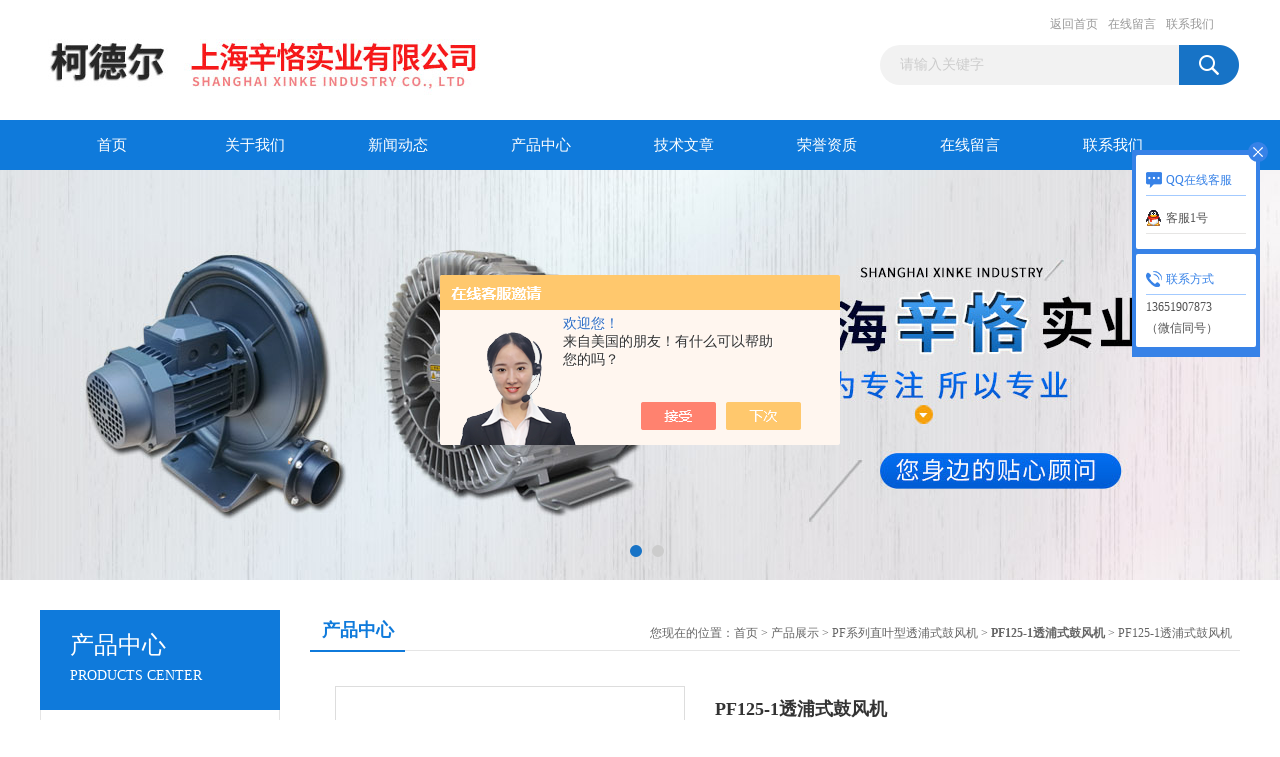

--- FILE ---
content_type: text/html; charset=utf-8
request_url: http://www.kedeer.com.cn/Products-31871546.html
body_size: 8821
content:
<!DOCTYPE html PUBLIC "-//W3C//DTD XHTML 1.0 Transitional//EN" "http://www.w3.org/TR/xhtml1/DTD/xhtml1-transitional.dtd">
<html xmlns="http://www.w3.org/1999/xhtml">
<head>
<meta http-equiv="Content-Type" content="text/html; charset=utf-8" />
<TITLE>PF125-1透浦式鼓风机-上海辛恪实业有限公司</TITLE>
<META NAME="Keywords" CONTENT="PF125-1透浦式鼓风机">
<META NAME="Description" CONTENT="上海辛恪实业有限公司所提供的PF125-1透浦式鼓风机质量可靠、规格齐全,不仅具有精湛的技术水平,更有良好的售后服务和优质的解决方案,欢迎您来电咨询此产品具体参数及价格等详细信息！">
<link href="/Skins/405986/css/css.css" rel="stylesheet" type="text/css" />
<script type="text/javascript" src="/Skins/405986/js/jquery.pack.js"></script>
<script type="text/javascript" src="/Skins/405986/js/jquery.SuperSlide.js"></script>

<script type="application/ld+json">
{
"@context": "https://ziyuan.baidu.com/contexts/cambrian.jsonld",
"@id": "http://www.kedeer.com.cn/Products-31871546.html",
"title": "PF125-1透浦式鼓风机",
"pubDate": "2019-05-21T15:24:20",
"upDate": "2025-07-21T08:53:48"
    }</script>
<script type="text/javascript" src="/ajax/common.ashx"></script>
<script src="/ajax/NewPersonalStyle.Classes.SendMSG,NewPersonalStyle.ashx" type="text/javascript"></script>
<script type="text/javascript">
var viewNames = "";
var cookieArr = document.cookie.match(new RegExp("ViewNames" + "=[_0-9]*", "gi"));
if (cookieArr != null && cookieArr.length > 0) {
   var cookieVal = cookieArr[0].split("=");
    if (cookieVal[0] == "ViewNames") {
        viewNames = unescape(cookieVal[1]);
    }
}
if (viewNames == "") {
    var exp = new Date();
    exp.setTime(exp.getTime() + 7 * 24 * 60 * 60 * 1000);
    viewNames = new Date().valueOf() + "_" + Math.round(Math.random() * 1000 + 1000);
    document.cookie = "ViewNames" + "=" + escape(viewNames) + "; expires" + "=" + exp.toGMTString();
}
SendMSG.ToSaveViewLog("31871546", "ProductsInfo",viewNames, function() {});
</script>
<script language="javaScript" src="/js/JSChat.js"></script><script language="javaScript">function ChatBoxClickGXH() { DoChatBoxClickGXH('https://chat.chem17.com',408984) }</script><script>!window.jQuery && document.write('<script src="https://public.mtnets.com/Plugins/jQuery/2.2.4/jquery-2.2.4.min.js" integrity="sha384-rY/jv8mMhqDabXSo+UCggqKtdmBfd3qC2/KvyTDNQ6PcUJXaxK1tMepoQda4g5vB" crossorigin="anonymous">'+'</scr'+'ipt>');</script><script type="text/javascript" src="https://chat.chem17.com/chat/KFCenterBox/405986"></script><script type="text/javascript" src="https://chat.chem17.com/chat/KFLeftBox/405986"></script><script>
(function(){
var bp = document.createElement('script');
var curProtocol = window.location.protocol.split(':')[0];
if (curProtocol === 'https') {
bp.src = 'https://zz.bdstatic.com/linksubmit/push.js';
}
else {
bp.src = 'http://push.zhanzhang.baidu.com/push.js';
}
var s = document.getElementsByTagName("script")[0];
s.parentNode.insertBefore(bp, s);
})();
</script>
</head>
<body>
<div id="header_box">
  <div id="header">
    <div class="logo"><a href="/"><img src="/Skins/405986/images/logo.jpg" border="0" /></a></div>
    <div class="top_right">
      <div class="top_nav"><a href="/">返回首页</a> <a href="/order.html">在线留言</a> <a href="/contact.html">联系我们</a></div>
      <div id="search">
                    <form id="form1" name="form1" method="post" onsubmit="return checkFrom(this);" action="/products.html">
                    <input name="keyword" type="text" class="ss_input"onfocus="if (value =='请输入关键字'){value =''}" onblur="if (value =='')" value="请输入关键字"  />
                    <input name="" type="submit" class="ss_an" value="" />
                    </form>
                    
                    
                </div>
    </div>
  </div>
</div>
<div id="nav_box">
  <ul id="nav">
    <li><a href="/">首页</a></li>
    <li><a href="/aboutus.html" rel="nofollow">关于我们</a> </li>
    <li><a href="/news.html">新闻动态</a></li>
    <li><a href="/products.html">产品中心</a></li>
    <li><a href="/article.html">技术文章</a></li>
    <li><a href="/honor.html"rel="nofollow">荣誉资质</a></li>
    <li><a href="/order.html">在线留言</a></li>
    <li class="no_x"><a href="/contact.html"rel="nofollow">联系我们</a></li>
  </ul> 
</div>
<script src="https://www.chem17.com/mystat.aspx?u=kedeer"></script>
<div id="banner_big">
  <div class="picBtnLeft">
    <!--数字按钮-->
    <div class="hd"><ul><li></li><li></li></ul></div>
    <div class="bd">
      <ul>
        <li>
          <div class="bg"></div>
          <div class="pic"><a href="/products.html"><img src="/Skins/405986/images/ba1.jpg"/></a></div>
          <div class="title"><a></a></div>
        </li>
        <li>
          <div class="bg"></div>
          <div class="pic"><a href="/products.html"><img src="/Skins/405986/images/ba2.jpg"/></a></div>
          <div class="title"><a></a></div>
        </li>
      </ul>
    </div>
  </div>
  <script type="text/javascript">jQuery("#banner_big .picBtnLeft").slide({ mainCell:".bd ul",autoPlay:true });</script>
</div><script> document.body.onselectstart=document.body.oncontextmenu=function(){return false;};</script>
<div id="content_top">
  <div id="ny_content">
    <div class="ny_left">
      <div class="zc_l fl">
			<div class="menu_top"><h3>产品中心</h3><p>PRODUCTS CENTER</p></div>
            <ul class="pro_menu">
             
              <li><a href="/ParentList-1852880.html" title="PF系列直叶型透浦式鼓风机" onmouseover="showsubmenu('PF系列直叶型透浦式鼓风机')">PF系列直叶型透浦式鼓风机</a></li>
              <div id="submenu_PF系列直叶型透浦式鼓风机" style="display:none">
               <dl>
                  
                     <dd><a href="/SonList-1852882.html" title="PF200-5透浦式鼓风机">PF200-5透浦式鼓风机</a></dd>
                   
                     <dd><a href="/SonList-1853607.html" title="PF150-3透浦式鼓风机">PF150-3透浦式鼓风机</a></dd>
                   
                     <dd><a href="/SonList-1855536.html" title="PF150-2透浦式鼓风机">PF150-2透浦式鼓风机</a></dd>
                   
                     <dd><a href="/SonList-1855575.html" title="PF125-1透浦式鼓风机">PF125-1透浦式鼓风机</a></dd>
                   
                 </dl>
               </div>
              
              <li><a href="/products.html">查看更多</a></li>
           </ul>
		</div>
        
         <div class="zc_l fl">
			<div class="menu_top"><h3>相关文章</h3><p>RELEVANT ARTICLES</p></div>
            <ul id="ny_newslb_box">
			
		           <li><a href="/Article-2118288.html">大吸力工业吸尘器的产品优势及应用范围</a></li>
              
		           <li><a href="/Article-2874627.html">直流式高压鼓风机使用过程中几种不正常现象的解析</a></li>
              
		           <li><a href="/Article-2348364.html">旋涡式高压鼓风机使用什么原理保证其性能优异？</a></li>
              
		           <li><a href="/Article-4192669.html">脉冲式工业除尘器小毛病不可怕，学会维修常识即可</a></li>
              
		           <li><a href="/Article-3423270.html">不锈钢工业吸尘器如何处理大量的粉尘？</a></li>
              
		           <li><a href="/Article-1872031.html">教新手快速了解双段式高压鼓风机</a></li>
              
		           <li><a href="/Article-4276644.html">如何选择烘干机应用的高压风机呢？</a></li>
              
		           <li><a href="/Article-3958034.html">铝合金风刀在各行业的具体使用</a></li>
              
		           <li><a href="/Article-1846754.html">关于旋涡式高压鼓风机你真的了解吗？</a></li>
              
		           <li><a href="/Article-4062029.html">透浦式中压鼓风机使用前如何检查、使用后如何保养</a></li>
              
			</ul>
		</div>
    </div>
    <div class="ny_right">
      <div id="ny_bt"><b>产品中心</b><span>您现在的位置：<a href="/">首页</a> > <a href="/products.html">产品展示</a> > <a href="/ParentList-1852880.html">PF系列直叶型透浦式鼓风机</a> > <a href="/SonList-1855575.html"><strong>PF125-1透浦式鼓风机</strong></a> > PF125-1透浦式鼓风机</span></div>
      <div id="ny_con">
        <div id="nr_main_box">
          <div id="pro_detail_box01"><!--产品图片和基本资料-->
            <div id="pro_detail_text"><!--产品基本信息-->
              <h1>PF125-1透浦式鼓风机</h1>
              <div class="pro_ms">
                <p class="gxsj">更新时间：2025-07-21</p>
                <h2 class="bt">简要描述：</h2>
                 <p class="xqms">PF125-1透浦式鼓风机更换轴承必须由熟悉修理工作的人进行操作。先拧松泵盖上的螺钉，然后按图示顺序逐一拆卸零件，拆下的零件应经过清洗，然后按反顺序装配。拆卸时，不能硬撬叶轮，应用拉马拉出，同时不要遗漏调节垫片，以免影响出厂时已调节器好的间隙。</p>
              </div>
              <div class="c_prodetail">
                <p><img src="/Skins/405986/images/pro_arr_tel.gif" />&nbsp;&nbsp;免费咨询：15216856223（微信号）</p>
                <p><a href="mailto:xwsqb@qq.com"><img src="/Skins/405986/images/pro_arr_email.gif"/>&nbsp;&nbsp;发邮件给我们：xwsqb@qq.com</a></p>
                
                <div id="clear"></div>
              </div>
            </div><!--产品基本信息-->
            <div id="preview">
                <div class="proimg_xq"><a href="http://img71.chem17.com/gxhpic_d2fede08e6/524a3bd3880c11bcfdff39980dab6b8f604df71d8b542dd9f098f553e840a8e52a00fabcce5b95ba.jpg"  title=""  class="xqimg"><img src="http://img71.chem17.com/gxhpic_d2fede08e6/524a3bd3880c11bcfdff39980dab6b8f604df71d8b542dd9f098f553e840a8e52a00fabcce5b95ba.jpg"/></a></div>
            
            </div><!--产品图片-->
          </div> <!--产品图片和基本资料 END-->
          <div id="clear"></div>
          <div id="ny_pro_box02"><!--商品介绍、详细参数、售后服务-->
            <div id="con"><!--TAB切换 BOX-->
              <ul id="tags"><!--TAB 标题切换-->
                <li class=selectTag><a onmouseover="selectTag('tagContent0',this)" href="javascript:void(0)"onFocus="this.blur()">产品介绍</a> </li>
                <li><a onmouseover="selectTag('tagContent1',this)" href="javascript:void(0)"onFocus="this.blur()">相关产品</a> </li>
                <li><a onmouseover="selectTag('tagContent2',this)" href="javascript:void(0)"onFocus="this.blur()">留言询价</a> </li>
              </ul><!--TAB 标题切换 END-->
              <div id=tagContent><!--内容-->
                <div class="tagContent selectTag" id=tagContent0><p><span style="font-size:20px"><span style="color:#0000FF"><strong>PF125-1透浦式鼓风机</strong></span></span>是一种新型的气源发生设备，选用高强度、抗疲劳优质铝合金材料为主要材料，它具有结构紧凑，体积小重量轻等特点，旋涡泵采用电机直联式，不需要任何变速机构，由于其结构简单，传动形式直接，所以还具有噪音低、耗能省、性能稳定，维修方便等优点，而且送出的气源无水、无油、温升低，这是其他气源发生设备不能比拟的。</p><p><img alt="&lt;strong&gt;&lt;strong&gt;&lt;strong&gt;&lt;strong&gt;&lt;strong&gt;&lt;strong&gt;&lt;strong&gt;PF125-1透浦式鼓风机&lt;/strong&gt;&lt;/strong&gt;&lt;/strong&gt;&lt;/strong&gt;&lt;/strong&gt;&lt;/strong&gt;&lt;/strong&gt;" src="https://img68.chem17.com/gxhpic_d2fede08e6/5837e7fd60b3b97d6f4036475156b5da3e250e558306899afe70a2150efb6a39f80afe2db61a1902.jpg" style="height:533px; width:800px" /><img alt="&lt;strong&gt;&lt;strong&gt;&lt;strong&gt;&lt;strong&gt;&lt;strong&gt;&lt;strong&gt;&lt;strong&gt;PF125-1透浦式鼓风机&lt;/strong&gt;&lt;/strong&gt;&lt;/strong&gt;&lt;/strong&gt;&lt;/strong&gt;&lt;/strong&gt;&lt;/strong&gt;" src="https://img70.chem17.com/gxhpic_d2fede08e6/5837e7fd60b3b97d6f4036475156b5da4a4bb3ab63b78d439f8bfa7298205a49da64816c028efa9a.jpg" style="height:533px; width:800px" /><img alt="&lt;strong&gt;&lt;strong&gt;&lt;strong&gt;&lt;strong&gt;&lt;strong&gt;&lt;strong&gt;PF125-1透浦式鼓风机&lt;/strong&gt;&lt;/strong&gt;&lt;/strong&gt;&lt;/strong&gt;&lt;/strong&gt;&lt;/strong&gt;" src="https://img68.chem17.com/gxhpic_d2fede08e6/5837e7fd60b3b97d6f4036475156b5da8891e21fec45a7ce866c6ddc2fe99d605afe47586cb6c48e.jpg" style="height:533px; width:800px" /><br /><span style="font-size:20px"><span style="color:#0000FF"><strong>PF125-1透浦式鼓风机</strong></span></span>用途：<br />粉粒体输送、纺织织维集尘、裁纸机气垫、污水处理、工业矿业鼓风、重油喷燃用、造纸纸浆脱水、无梭织布机、玻璃工业及冰厂空气泵、遂道工程压送空气、水产养殖氧气供给、印刷机械、燃烧机、塑胶押出机、吹袋机淋膜机、制果机械、集尘机、环境机械、热风发生机、粉粒体输送、厨房机械、木工机械、干燥机、焚化炉、恒温箱、机械冷却、一般送风。</p><p><img alt="&lt;strong&gt;&lt;strong&gt;&lt;strong&gt;PF125-1透浦式鼓风机&lt;/strong&gt;&lt;/strong&gt;&lt;/strong&gt;" src="https://img71.chem17.com/gxhpic_d2fede08e6/5837e7fd60b3b97d6f4036475156b5da26b24356041362cf58dfa808716ca10ca0b94c4e386ba38c.jpg" style="height:533px; width:800px" /><img alt="&lt;strong&gt;PF125-1透浦式鼓风机&lt;/strong&gt;" src="https://img69.chem17.com/gxhpic_d2fede08e6/5837e7fd60b3b97d6f4036475156b5da3427c4c1ec3c2d83d231091c0ac6f35ae20ab46c17c569c7.jpg" style="height:533px; width:800px" /><img alt="&lt;strong&gt;PF125-1透浦式鼓风机&lt;/strong&gt;" src="https://img71.chem17.com/gxhpic_d2fede08e6/5837e7fd60b3b97d6f4036475156b5da57f82d38d21021686949e4b4d92a4f3dc9fe8debc0b7297a.jpg" style="height:533px; width:800px" /><br />可选配置：<br />马达依欧洲CE规格制作；鼓风机使用IP54、F级绝缘的2极电机直接带动； 使用免保养的轴封以分离马达与鼓风机本体； 鼓风机与马达外壳分开铸造 ，表面光滑、无缺陷；消音棉： 排气及吸气管均附有消音管以降低噪音。</p><p><strong>性能参数如下：</strong></p><table border="0" cellpadding="0" cellspacing="1" style="-webkit-appearance:none; -webkit-tap-highlight-color:transparent; border-spacing:0px; font-family:微软雅黑,宋体; font-size:12px; line-height:25px; margin:0px; padding:0px; width:579px"><tbody><tr><td><p>型式</p></td><td><p>相数</p></td><td><p>频率<br />（Hz）</p></td><td><p>输出功率<br />（KW）</p></td><td><p>输入电压<br />（V）</p></td><td><p>满载电流<br />（A）</p></td><td><p>zui大静压 （吐出）<br />mm H2O</p></td><td><p>zui大风量 （吐出）<br />m?/min</p></td><td><p>出口口径</p></td><td><p>噪音<br />（dB）</p></td><td><p>重量<br />（Kgs）</p></td><td><p>库存区分</p></td></tr><tr><td><p>PF-75</p></td><td><p>1&phi; / 3&phi;</p></td><td><p>50/60</p></td><td><p>0.2</p></td><td><p>220/380</p></td><td><p>2/1.2</p></td><td><p>55/70</p></td><td><p>4/5</p></td><td><p>3"</p></td><td><p>50/62</p></td><td><p>10</p></td><td><p>V</p></td></tr><tr><td><p>PF-100L</p></td><td><p>1&phi; / 3&phi;</p></td><td><p>50/60</p></td><td><p>0.4</p></td><td><p>220/380</p></td><td><p>2.5/1.8</p></td><td><p>100/120</p></td><td><p>9/11</p></td><td><p>4"</p></td><td><p>56/70</p></td><td><p>17</p></td><td><p>V</p></td></tr><tr><td><p>PF-125L</p></td><td><p>1&phi; / 3&phi;</p></td><td><p>50/60</p></td><td><p>0.75</p></td><td><p>220/380</p></td><td><p>7.5/3</p></td><td><p>110/140</p></td><td><p>14/17</p></td><td><p>5"</p></td><td><p>64/80</p></td><td><p>20</p></td><td><p>V</p></td></tr><tr><td><p>PF-1502</p></td><td><p>3&phi;</p></td><td><p>50/60</p></td><td><p>1.5</p></td><td><p>220/380</p></td><td><p>5.4</p></td><td><p>120/150</p></td><td><p>24/30</p></td><td><p>6"</p></td><td><p>74/90</p></td><td><p>32</p></td><td><p>V</p></td></tr><tr><td><p>PF-1503</p></td><td><p>3&phi;</p></td><td><p>50/60</p></td><td><p>2.2</p></td><td><p>220/380</p></td><td><p>8</p></td><td><p>125/160</p></td><td><p>28/35</p></td><td><p>6"</p></td><td><p>76/95</p></td><td><p>36</p></td><td><p>V</p></td></tr><tr><td><p>PF-2005</p></td><td><p>3&phi;</p></td><td><p>50/60</p></td><td><p>3.7</p></td><td><p>220/380</p></td><td><p>13</p></td><td><p>145/180</p></td><td><p>40/50</p></td><td><p>8"</p></td><td><p>80/100</p></td><td><p>49</p></td><td><p>V</p></td></tr><tr><td><p>PB-125S</p></td><td><p>3&phi;</p></td><td><p>50/60</p></td><td><p>1.5</p></td><td><p>220/380</p></td><td><p>5.4</p></td><td><p>250/300</p></td><td><p>25/34</p></td><td><p>4"</p></td><td><p>84/105</p></td><td><p>38</p></td><td><p>　</p></td></tr><tr><td><p>PB-125</p></td><td><p>3&phi;</p></td><td><p>50/60</p></td><td><p>2.2</p></td><td><p>220/380</p></td><td><p>8</p></td><td><p>290/370</p></td><td><p>28/35</p></td><td><p>5"</p></td><td><p>76/95</p></td><td><p>41</p></td><td><p>　</p></td></tr><tr><td><p>PB-150</p></td><td><p>3&phi;</p></td><td><p>50/60</p></td><td><p>3.7</p></td><td><p>220/380</p></td><td><p>13</p></td><td><p>320/390</p></td><td><p>32/40</p></td><td><p>6"</p></td><td><p>80/100</p></td><td><p>57</p></td><td><p>　</p></td></tr><tr><td><p>PB-180</p></td><td><p>3&phi;</p></td><td><p>50/60</p></td><td><p>5.5</p></td><td><p>220/380</p></td><td><p>19</p></td><td><p>350/420</p></td><td><p>35/46</p></td><td><p>6"</p></td><td><p>84/105</p></td><td><p>93</p></td><td><p>&nbsp;</p></td></tr></tbody></table><p>&nbsp;</p></div><!--商品介绍 END-->
                <div class="tagContent" id=tagContent1><!--详细参数-->
                  <ul class="xgcp">
                    没有相关产品信息...
                  </ul>
                </div><!--详细参数 END-->
                <div class="tagContent" id=tagContent2><link rel="stylesheet" type="text/css" href="/css/MessageBoard_style.css">
<script language="javascript" src="/skins/Scripts/order.js?v=20210318" type="text/javascript"></script>
<a name="order" id="order"></a>
<div class="ly_msg" id="ly_msg">
<form method="post" name="form2" id="form2">
	<h3>留言框  </h3>
	<ul>
		<li>
			<h4 class="xh">产品：</h4>
			<div class="msg_ipt1"><input class="textborder" size="30" name="Product" id="Product" value="PF125-1透浦式鼓风机"  placeholder="请输入产品名称" /></div>
		</li>
		<li>
			<h4>您的单位：</h4>
			<div class="msg_ipt12"><input class="textborder" size="42" name="department" id="department"  placeholder="请输入您的单位名称" /></div>
		</li>
		<li>
			<h4 class="xh">您的姓名：</h4>
			<div class="msg_ipt1"><input class="textborder" size="16" name="yourname" id="yourname"  placeholder="请输入您的姓名"/></div>
		</li>
		<li>
			<h4 class="xh">联系电话：</h4>
			<div class="msg_ipt1"><input class="textborder" size="30" name="phone" id="phone"  placeholder="请输入您的联系电话"/></div>
		</li>
		<li>
			<h4>常用邮箱：</h4>
			<div class="msg_ipt12"><input class="textborder" size="30" name="email" id="email" placeholder="请输入您的常用邮箱"/></div>
		</li>
        <li>
			<h4>省份：</h4>
			<div class="msg_ipt12"><select id="selPvc" class="msg_option">
							<option value="0" selected="selected">请选择您所在的省份</option>
			 <option value="1">安徽</option> <option value="2">北京</option> <option value="3">福建</option> <option value="4">甘肃</option> <option value="5">广东</option> <option value="6">广西</option> <option value="7">贵州</option> <option value="8">海南</option> <option value="9">河北</option> <option value="10">河南</option> <option value="11">黑龙江</option> <option value="12">湖北</option> <option value="13">湖南</option> <option value="14">吉林</option> <option value="15">江苏</option> <option value="16">江西</option> <option value="17">辽宁</option> <option value="18">内蒙古</option> <option value="19">宁夏</option> <option value="20">青海</option> <option value="21">山东</option> <option value="22">山西</option> <option value="23">陕西</option> <option value="24">上海</option> <option value="25">四川</option> <option value="26">天津</option> <option value="27">新疆</option> <option value="28">西藏</option> <option value="29">云南</option> <option value="30">浙江</option> <option value="31">重庆</option> <option value="32">香港</option> <option value="33">澳门</option> <option value="34">中国台湾</option> <option value="35">国外</option>	
                             </select></div>
		</li>
		<li>
			<h4>详细地址：</h4>
			<div class="msg_ipt12"><input class="textborder" size="50" name="addr" id="addr" placeholder="请输入您的详细地址"/></div>
		</li>
		
        <li>
			<h4>补充说明：</h4>
			<div class="msg_ipt12 msg_ipt0"><textarea class="areatext" style="width:100%;" name="message" rows="8" cols="65" id="message"  placeholder="请输入您的任何要求、意见或建议"></textarea></div>
		</li>
		<li>
			<h4 class="xh">验证码：</h4>
			<div class="msg_ipt2">
            	<div class="c_yzm">
                    <input class="textborder" size="4" name="Vnum" id="Vnum"/>
                    <a href="javascript:void(0);" class="yzm_img"><img src="/Image.aspx" title="点击刷新验证码" onclick="this.src='/image.aspx?'+ Math.random();"  width="90" height="34" /></a>
                </div>
                <span>请输入计算结果（填写阿拉伯数字），如：三加四=7</span>
            </div>
		</li>
		<li>
			<h4></h4>
			<div class="msg_btn"><input type="button" onclick="return Validate();" value="提 交" name="ok"  class="msg_btn1"/><input type="reset" value="重 填" name="no" /></div>
		</li>
	</ul>	
    <input name="PvcKey" id="PvcHid" type="hidden" value="" />
</form>
</div>
</div><!--详细参数 END-->
              </div>
            </div><!--TAB 内容 end-->
          </div><!--商品介绍、详细参数、售后服务 END-->
          <div class="inside_newsthree">
            <p id="newsprev">上一篇：<b class="newsprev"><a href="/Products-31871117.html">PF150-2直叶透浦式鼓风机</a></b></p>
            <p id="newsnext">下一篇：<b class="newsnext"><a href="/Products-31871820.html">RB-1010高压环形鼓风机</a></b></p>
            <span><a href="/products.html">返回列表>></a></span>
          </div>
        </div>
      </div>
    </div>
  </div>
</div>
<div id="clear"></div>
<div class="db">
    <div class="db11">
         <div class="logo1"><a href="/"><img src="/Skins/405986/images/logo1.jpg" height="220" width="220" alt="上海辛恪实业有限公司" title="上海辛恪实业有限公司"></a></div>
         <div class="dbnr">
               <div class="dh">
                    <ul>
                        <li><a href="/">网站首页</a></li>
                        <li><a href="/aboutus.html">关于我们</a></li>
                        <li><a href="/news.html" >新闻动态</a></li>
                        <li><a href="/products.html">产品中心</a></li>
                        <li><a href="/article.html">技术文章</a></li>
                        <li><a href="/honor.html">荣誉资质</a></li>
                        <li><a href="/order.html">在线留言</a></li>
                        <li><a href="/contact.html">联系我们</a></li>
                    </ul>
               </div>
                
                <div class="dblist">
                      <div class="dblx">
                       <p>上海辛恪实业有限公司专业提供PF125-1透浦式鼓风机等产品信息，欢迎来电咨询！</p>
                       <p>地址：金山区海丰路65号3670室</p>
                       <p>备案号：<a target="_blank" href="http://beian.miit.gov.cn" >沪ICP备15008998号-18</a>&nbsp;&nbsp;总访问量：134001&nbsp;&nbsp;<a href="/sitemap.xml" target="_blank" rel="nofollow">站点地图</a>&nbsp;&nbsp;技术支持：<a href="https://www.chem17.com" target="_blank" rel="nofollow">化工仪器网</a>&nbsp;&nbsp;<a href="https://www.chem17.com/login" target="_blank" rel="nofollow">管理登陆</a>
					  </div>
               </div>
                       
                </div>  
         </div>
    </div>
</div>

<div class="qq_style01" id="kfFloatqq">
	<div class="qq_style_l"></div>
    <div class="qq_style_r">
    	<div class="qq_r_up">
    		<div class="qq_r_tlt">QQ在线客服</div>
            <ul class="qq_list">
            	<li><a href="http://wpa.qq.com/msgrd?v=3&uin=1580930080&site=qq&menu=yes" target="_blank">客服1号</a></li>
            </ul>
        </div>
       <div class="qq_r_up1">
    		<div class="qq_r_tlt">联系方式</div>
            <p>13651907873</p>
        	<p>（微信同号）</p>
           
       </div>
        
    </div>
</div>
<script type="text/javascript" src="/skins/405986/js/qq.js"></script>
<script type="text/javascript" src="/Skins/405986/js/pt_js.js"></script>

 <script type='text/javascript' src='/js/VideoIfrmeReload.js?v=001'></script>
  
</html>
<script type="text/javascript">   
jQuery(document).ready(function(e) {
	jQuery("#tagContent0 table").each(function(index, element) {
        jQuery(this).attr('style', '');
    });
});
</script>
</body>